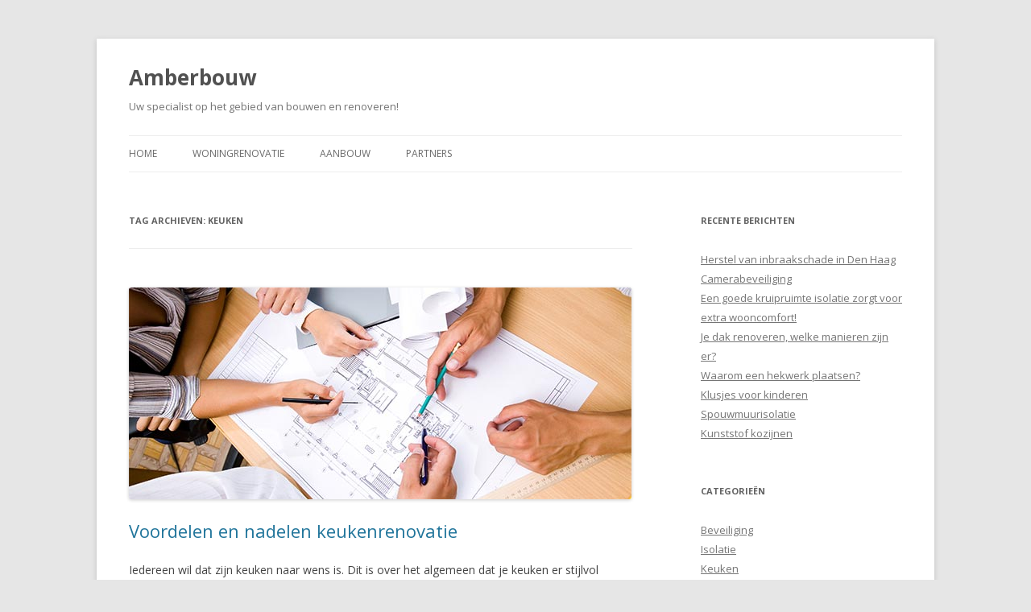

--- FILE ---
content_type: text/html; charset=UTF-8
request_url: http://amberbouw.nl/tag/keuken-2/
body_size: 10161
content:
<!DOCTYPE html>
<!--[if IE 7]>
<html class="ie ie7" lang="nl-NL">
<![endif]-->
<!--[if IE 8]>
<html class="ie ie8" lang="nl-NL">
<![endif]-->
<!--[if !(IE 7) & !(IE 8)]><!-->
<html lang="nl-NL">
<!--<![endif]-->
<head>
<meta charset="UTF-8" />
<meta name="viewport" content="width=device-width" />
<title>keuken Archieven - Amberbouw</title>
<link rel="profile" href="https://gmpg.org/xfn/11" />
<link rel="pingback" href="http://amberbouw.nl/xmlrpc.php">
<!--[if lt IE 9]>
<script src="http://amberbouw.nl/wp-content/themes/twentytwelve/js/html5.js?ver=3.7.0" type="text/javascript"></script>
<![endif]-->
<meta name='robots' content='index, follow, max-image-preview:large, max-snippet:-1, max-video-preview:-1' />
	<style>img:is([sizes="auto" i], [sizes^="auto," i]) { contain-intrinsic-size: 3000px 1500px }</style>
	
	<!-- This site is optimized with the Yoast SEO plugin v25.0 - https://yoast.com/wordpress/plugins/seo/ -->
	<link rel="canonical" href="http://amberbouw.nl/tag/keuken-2/" />
	<meta property="og:locale" content="nl_NL" />
	<meta property="og:type" content="article" />
	<meta property="og:title" content="keuken Archieven - Amberbouw" />
	<meta property="og:url" content="http://amberbouw.nl/tag/keuken-2/" />
	<meta property="og:site_name" content="Amberbouw" />
	<script type="application/ld+json" class="yoast-schema-graph">{"@context":"https://schema.org","@graph":[{"@type":"CollectionPage","@id":"http://amberbouw.nl/tag/keuken-2/","url":"http://amberbouw.nl/tag/keuken-2/","name":"keuken Archieven - Amberbouw","isPartOf":{"@id":"http://amberbouw.nl/#website"},"primaryImageOfPage":{"@id":"http://amberbouw.nl/tag/keuken-2/#primaryimage"},"image":{"@id":"http://amberbouw.nl/tag/keuken-2/#primaryimage"},"thumbnailUrl":"http://amberbouw.nl/wp-content/uploads/2014/08/keuken-renoveren.jpg","breadcrumb":{"@id":"http://amberbouw.nl/tag/keuken-2/#breadcrumb"},"inLanguage":"nl-NL"},{"@type":"ImageObject","inLanguage":"nl-NL","@id":"http://amberbouw.nl/tag/keuken-2/#primaryimage","url":"http://amberbouw.nl/wp-content/uploads/2014/08/keuken-renoveren.jpg","contentUrl":"http://amberbouw.nl/wp-content/uploads/2014/08/keuken-renoveren.jpg","width":624,"height":263,"caption":"Keuken renoveren"},{"@type":"BreadcrumbList","@id":"http://amberbouw.nl/tag/keuken-2/#breadcrumb","itemListElement":[{"@type":"ListItem","position":1,"name":"Home","item":"http://amberbouw.nl/"},{"@type":"ListItem","position":2,"name":"keuken"}]},{"@type":"WebSite","@id":"http://amberbouw.nl/#website","url":"http://amberbouw.nl/","name":"Amberbouw","description":"Uw specialist op het gebied van bouwen en renoveren!","potentialAction":[{"@type":"SearchAction","target":{"@type":"EntryPoint","urlTemplate":"http://amberbouw.nl/?s={search_term_string}"},"query-input":{"@type":"PropertyValueSpecification","valueRequired":true,"valueName":"search_term_string"}}],"inLanguage":"nl-NL"}]}</script>
	<!-- / Yoast SEO plugin. -->


<link rel='dns-prefetch' href='//fonts.googleapis.com' />
<link href='https://fonts.gstatic.com' crossorigin rel='preconnect' />
<link rel="alternate" type="application/rss+xml" title="Amberbouw &raquo; feed" href="http://amberbouw.nl/feed/" />
<link rel="alternate" type="application/rss+xml" title="Amberbouw &raquo; reacties feed" href="http://amberbouw.nl/comments/feed/" />
<link rel="alternate" type="application/rss+xml" title="Amberbouw &raquo; keuken tag feed" href="http://amberbouw.nl/tag/keuken-2/feed/" />
<script type="text/javascript">
/* <![CDATA[ */
window._wpemojiSettings = {"baseUrl":"https:\/\/s.w.org\/images\/core\/emoji\/16.0.1\/72x72\/","ext":".png","svgUrl":"https:\/\/s.w.org\/images\/core\/emoji\/16.0.1\/svg\/","svgExt":".svg","source":{"concatemoji":"http:\/\/amberbouw.nl\/wp-includes\/js\/wp-emoji-release.min.js?ver=8c9713f584eb7fbf19d7a278d57a751e"}};
/*! This file is auto-generated */
!function(s,n){var o,i,e;function c(e){try{var t={supportTests:e,timestamp:(new Date).valueOf()};sessionStorage.setItem(o,JSON.stringify(t))}catch(e){}}function p(e,t,n){e.clearRect(0,0,e.canvas.width,e.canvas.height),e.fillText(t,0,0);var t=new Uint32Array(e.getImageData(0,0,e.canvas.width,e.canvas.height).data),a=(e.clearRect(0,0,e.canvas.width,e.canvas.height),e.fillText(n,0,0),new Uint32Array(e.getImageData(0,0,e.canvas.width,e.canvas.height).data));return t.every(function(e,t){return e===a[t]})}function u(e,t){e.clearRect(0,0,e.canvas.width,e.canvas.height),e.fillText(t,0,0);for(var n=e.getImageData(16,16,1,1),a=0;a<n.data.length;a++)if(0!==n.data[a])return!1;return!0}function f(e,t,n,a){switch(t){case"flag":return n(e,"\ud83c\udff3\ufe0f\u200d\u26a7\ufe0f","\ud83c\udff3\ufe0f\u200b\u26a7\ufe0f")?!1:!n(e,"\ud83c\udde8\ud83c\uddf6","\ud83c\udde8\u200b\ud83c\uddf6")&&!n(e,"\ud83c\udff4\udb40\udc67\udb40\udc62\udb40\udc65\udb40\udc6e\udb40\udc67\udb40\udc7f","\ud83c\udff4\u200b\udb40\udc67\u200b\udb40\udc62\u200b\udb40\udc65\u200b\udb40\udc6e\u200b\udb40\udc67\u200b\udb40\udc7f");case"emoji":return!a(e,"\ud83e\udedf")}return!1}function g(e,t,n,a){var r="undefined"!=typeof WorkerGlobalScope&&self instanceof WorkerGlobalScope?new OffscreenCanvas(300,150):s.createElement("canvas"),o=r.getContext("2d",{willReadFrequently:!0}),i=(o.textBaseline="top",o.font="600 32px Arial",{});return e.forEach(function(e){i[e]=t(o,e,n,a)}),i}function t(e){var t=s.createElement("script");t.src=e,t.defer=!0,s.head.appendChild(t)}"undefined"!=typeof Promise&&(o="wpEmojiSettingsSupports",i=["flag","emoji"],n.supports={everything:!0,everythingExceptFlag:!0},e=new Promise(function(e){s.addEventListener("DOMContentLoaded",e,{once:!0})}),new Promise(function(t){var n=function(){try{var e=JSON.parse(sessionStorage.getItem(o));if("object"==typeof e&&"number"==typeof e.timestamp&&(new Date).valueOf()<e.timestamp+604800&&"object"==typeof e.supportTests)return e.supportTests}catch(e){}return null}();if(!n){if("undefined"!=typeof Worker&&"undefined"!=typeof OffscreenCanvas&&"undefined"!=typeof URL&&URL.createObjectURL&&"undefined"!=typeof Blob)try{var e="postMessage("+g.toString()+"("+[JSON.stringify(i),f.toString(),p.toString(),u.toString()].join(",")+"));",a=new Blob([e],{type:"text/javascript"}),r=new Worker(URL.createObjectURL(a),{name:"wpTestEmojiSupports"});return void(r.onmessage=function(e){c(n=e.data),r.terminate(),t(n)})}catch(e){}c(n=g(i,f,p,u))}t(n)}).then(function(e){for(var t in e)n.supports[t]=e[t],n.supports.everything=n.supports.everything&&n.supports[t],"flag"!==t&&(n.supports.everythingExceptFlag=n.supports.everythingExceptFlag&&n.supports[t]);n.supports.everythingExceptFlag=n.supports.everythingExceptFlag&&!n.supports.flag,n.DOMReady=!1,n.readyCallback=function(){n.DOMReady=!0}}).then(function(){return e}).then(function(){var e;n.supports.everything||(n.readyCallback(),(e=n.source||{}).concatemoji?t(e.concatemoji):e.wpemoji&&e.twemoji&&(t(e.twemoji),t(e.wpemoji)))}))}((window,document),window._wpemojiSettings);
/* ]]> */
</script>
<link rel='stylesheet' id='gwp-plugins-css' href='http://amberbouw.nl/wp-content/plugins/spellbook/styles/plugins.css?ver=8c9713f584eb7fbf19d7a278d57a751e' type='text/css' media='all' />
<style id='wp-emoji-styles-inline-css' type='text/css'>

	img.wp-smiley, img.emoji {
		display: inline !important;
		border: none !important;
		box-shadow: none !important;
		height: 1em !important;
		width: 1em !important;
		margin: 0 0.07em !important;
		vertical-align: -0.1em !important;
		background: none !important;
		padding: 0 !important;
	}
</style>
<link rel='stylesheet' id='wp-block-library-css' href='http://amberbouw.nl/wp-includes/css/dist/block-library/style.min.css?ver=8c9713f584eb7fbf19d7a278d57a751e' type='text/css' media='all' />
<style id='wp-block-library-theme-inline-css' type='text/css'>
.wp-block-audio :where(figcaption){color:#555;font-size:13px;text-align:center}.is-dark-theme .wp-block-audio :where(figcaption){color:#ffffffa6}.wp-block-audio{margin:0 0 1em}.wp-block-code{border:1px solid #ccc;border-radius:4px;font-family:Menlo,Consolas,monaco,monospace;padding:.8em 1em}.wp-block-embed :where(figcaption){color:#555;font-size:13px;text-align:center}.is-dark-theme .wp-block-embed :where(figcaption){color:#ffffffa6}.wp-block-embed{margin:0 0 1em}.blocks-gallery-caption{color:#555;font-size:13px;text-align:center}.is-dark-theme .blocks-gallery-caption{color:#ffffffa6}:root :where(.wp-block-image figcaption){color:#555;font-size:13px;text-align:center}.is-dark-theme :root :where(.wp-block-image figcaption){color:#ffffffa6}.wp-block-image{margin:0 0 1em}.wp-block-pullquote{border-bottom:4px solid;border-top:4px solid;color:currentColor;margin-bottom:1.75em}.wp-block-pullquote cite,.wp-block-pullquote footer,.wp-block-pullquote__citation{color:currentColor;font-size:.8125em;font-style:normal;text-transform:uppercase}.wp-block-quote{border-left:.25em solid;margin:0 0 1.75em;padding-left:1em}.wp-block-quote cite,.wp-block-quote footer{color:currentColor;font-size:.8125em;font-style:normal;position:relative}.wp-block-quote:where(.has-text-align-right){border-left:none;border-right:.25em solid;padding-left:0;padding-right:1em}.wp-block-quote:where(.has-text-align-center){border:none;padding-left:0}.wp-block-quote.is-large,.wp-block-quote.is-style-large,.wp-block-quote:where(.is-style-plain){border:none}.wp-block-search .wp-block-search__label{font-weight:700}.wp-block-search__button{border:1px solid #ccc;padding:.375em .625em}:where(.wp-block-group.has-background){padding:1.25em 2.375em}.wp-block-separator.has-css-opacity{opacity:.4}.wp-block-separator{border:none;border-bottom:2px solid;margin-left:auto;margin-right:auto}.wp-block-separator.has-alpha-channel-opacity{opacity:1}.wp-block-separator:not(.is-style-wide):not(.is-style-dots){width:100px}.wp-block-separator.has-background:not(.is-style-dots){border-bottom:none;height:1px}.wp-block-separator.has-background:not(.is-style-wide):not(.is-style-dots){height:2px}.wp-block-table{margin:0 0 1em}.wp-block-table td,.wp-block-table th{word-break:normal}.wp-block-table :where(figcaption){color:#555;font-size:13px;text-align:center}.is-dark-theme .wp-block-table :where(figcaption){color:#ffffffa6}.wp-block-video :where(figcaption){color:#555;font-size:13px;text-align:center}.is-dark-theme .wp-block-video :where(figcaption){color:#ffffffa6}.wp-block-video{margin:0 0 1em}:root :where(.wp-block-template-part.has-background){margin-bottom:0;margin-top:0;padding:1.25em 2.375em}
</style>
<style id='classic-theme-styles-inline-css' type='text/css'>
/*! This file is auto-generated */
.wp-block-button__link{color:#fff;background-color:#32373c;border-radius:9999px;box-shadow:none;text-decoration:none;padding:calc(.667em + 2px) calc(1.333em + 2px);font-size:1.125em}.wp-block-file__button{background:#32373c;color:#fff;text-decoration:none}
</style>
<style id='global-styles-inline-css' type='text/css'>
:root{--wp--preset--aspect-ratio--square: 1;--wp--preset--aspect-ratio--4-3: 4/3;--wp--preset--aspect-ratio--3-4: 3/4;--wp--preset--aspect-ratio--3-2: 3/2;--wp--preset--aspect-ratio--2-3: 2/3;--wp--preset--aspect-ratio--16-9: 16/9;--wp--preset--aspect-ratio--9-16: 9/16;--wp--preset--color--black: #000000;--wp--preset--color--cyan-bluish-gray: #abb8c3;--wp--preset--color--white: #fff;--wp--preset--color--pale-pink: #f78da7;--wp--preset--color--vivid-red: #cf2e2e;--wp--preset--color--luminous-vivid-orange: #ff6900;--wp--preset--color--luminous-vivid-amber: #fcb900;--wp--preset--color--light-green-cyan: #7bdcb5;--wp--preset--color--vivid-green-cyan: #00d084;--wp--preset--color--pale-cyan-blue: #8ed1fc;--wp--preset--color--vivid-cyan-blue: #0693e3;--wp--preset--color--vivid-purple: #9b51e0;--wp--preset--color--blue: #21759b;--wp--preset--color--dark-gray: #444;--wp--preset--color--medium-gray: #9f9f9f;--wp--preset--color--light-gray: #e6e6e6;--wp--preset--gradient--vivid-cyan-blue-to-vivid-purple: linear-gradient(135deg,rgba(6,147,227,1) 0%,rgb(155,81,224) 100%);--wp--preset--gradient--light-green-cyan-to-vivid-green-cyan: linear-gradient(135deg,rgb(122,220,180) 0%,rgb(0,208,130) 100%);--wp--preset--gradient--luminous-vivid-amber-to-luminous-vivid-orange: linear-gradient(135deg,rgba(252,185,0,1) 0%,rgba(255,105,0,1) 100%);--wp--preset--gradient--luminous-vivid-orange-to-vivid-red: linear-gradient(135deg,rgba(255,105,0,1) 0%,rgb(207,46,46) 100%);--wp--preset--gradient--very-light-gray-to-cyan-bluish-gray: linear-gradient(135deg,rgb(238,238,238) 0%,rgb(169,184,195) 100%);--wp--preset--gradient--cool-to-warm-spectrum: linear-gradient(135deg,rgb(74,234,220) 0%,rgb(151,120,209) 20%,rgb(207,42,186) 40%,rgb(238,44,130) 60%,rgb(251,105,98) 80%,rgb(254,248,76) 100%);--wp--preset--gradient--blush-light-purple: linear-gradient(135deg,rgb(255,206,236) 0%,rgb(152,150,240) 100%);--wp--preset--gradient--blush-bordeaux: linear-gradient(135deg,rgb(254,205,165) 0%,rgb(254,45,45) 50%,rgb(107,0,62) 100%);--wp--preset--gradient--luminous-dusk: linear-gradient(135deg,rgb(255,203,112) 0%,rgb(199,81,192) 50%,rgb(65,88,208) 100%);--wp--preset--gradient--pale-ocean: linear-gradient(135deg,rgb(255,245,203) 0%,rgb(182,227,212) 50%,rgb(51,167,181) 100%);--wp--preset--gradient--electric-grass: linear-gradient(135deg,rgb(202,248,128) 0%,rgb(113,206,126) 100%);--wp--preset--gradient--midnight: linear-gradient(135deg,rgb(2,3,129) 0%,rgb(40,116,252) 100%);--wp--preset--font-size--small: 13px;--wp--preset--font-size--medium: 20px;--wp--preset--font-size--large: 36px;--wp--preset--font-size--x-large: 42px;--wp--preset--spacing--20: 0.44rem;--wp--preset--spacing--30: 0.67rem;--wp--preset--spacing--40: 1rem;--wp--preset--spacing--50: 1.5rem;--wp--preset--spacing--60: 2.25rem;--wp--preset--spacing--70: 3.38rem;--wp--preset--spacing--80: 5.06rem;--wp--preset--shadow--natural: 6px 6px 9px rgba(0, 0, 0, 0.2);--wp--preset--shadow--deep: 12px 12px 50px rgba(0, 0, 0, 0.4);--wp--preset--shadow--sharp: 6px 6px 0px rgba(0, 0, 0, 0.2);--wp--preset--shadow--outlined: 6px 6px 0px -3px rgba(255, 255, 255, 1), 6px 6px rgba(0, 0, 0, 1);--wp--preset--shadow--crisp: 6px 6px 0px rgba(0, 0, 0, 1);}:where(.is-layout-flex){gap: 0.5em;}:where(.is-layout-grid){gap: 0.5em;}body .is-layout-flex{display: flex;}.is-layout-flex{flex-wrap: wrap;align-items: center;}.is-layout-flex > :is(*, div){margin: 0;}body .is-layout-grid{display: grid;}.is-layout-grid > :is(*, div){margin: 0;}:where(.wp-block-columns.is-layout-flex){gap: 2em;}:where(.wp-block-columns.is-layout-grid){gap: 2em;}:where(.wp-block-post-template.is-layout-flex){gap: 1.25em;}:where(.wp-block-post-template.is-layout-grid){gap: 1.25em;}.has-black-color{color: var(--wp--preset--color--black) !important;}.has-cyan-bluish-gray-color{color: var(--wp--preset--color--cyan-bluish-gray) !important;}.has-white-color{color: var(--wp--preset--color--white) !important;}.has-pale-pink-color{color: var(--wp--preset--color--pale-pink) !important;}.has-vivid-red-color{color: var(--wp--preset--color--vivid-red) !important;}.has-luminous-vivid-orange-color{color: var(--wp--preset--color--luminous-vivid-orange) !important;}.has-luminous-vivid-amber-color{color: var(--wp--preset--color--luminous-vivid-amber) !important;}.has-light-green-cyan-color{color: var(--wp--preset--color--light-green-cyan) !important;}.has-vivid-green-cyan-color{color: var(--wp--preset--color--vivid-green-cyan) !important;}.has-pale-cyan-blue-color{color: var(--wp--preset--color--pale-cyan-blue) !important;}.has-vivid-cyan-blue-color{color: var(--wp--preset--color--vivid-cyan-blue) !important;}.has-vivid-purple-color{color: var(--wp--preset--color--vivid-purple) !important;}.has-black-background-color{background-color: var(--wp--preset--color--black) !important;}.has-cyan-bluish-gray-background-color{background-color: var(--wp--preset--color--cyan-bluish-gray) !important;}.has-white-background-color{background-color: var(--wp--preset--color--white) !important;}.has-pale-pink-background-color{background-color: var(--wp--preset--color--pale-pink) !important;}.has-vivid-red-background-color{background-color: var(--wp--preset--color--vivid-red) !important;}.has-luminous-vivid-orange-background-color{background-color: var(--wp--preset--color--luminous-vivid-orange) !important;}.has-luminous-vivid-amber-background-color{background-color: var(--wp--preset--color--luminous-vivid-amber) !important;}.has-light-green-cyan-background-color{background-color: var(--wp--preset--color--light-green-cyan) !important;}.has-vivid-green-cyan-background-color{background-color: var(--wp--preset--color--vivid-green-cyan) !important;}.has-pale-cyan-blue-background-color{background-color: var(--wp--preset--color--pale-cyan-blue) !important;}.has-vivid-cyan-blue-background-color{background-color: var(--wp--preset--color--vivid-cyan-blue) !important;}.has-vivid-purple-background-color{background-color: var(--wp--preset--color--vivid-purple) !important;}.has-black-border-color{border-color: var(--wp--preset--color--black) !important;}.has-cyan-bluish-gray-border-color{border-color: var(--wp--preset--color--cyan-bluish-gray) !important;}.has-white-border-color{border-color: var(--wp--preset--color--white) !important;}.has-pale-pink-border-color{border-color: var(--wp--preset--color--pale-pink) !important;}.has-vivid-red-border-color{border-color: var(--wp--preset--color--vivid-red) !important;}.has-luminous-vivid-orange-border-color{border-color: var(--wp--preset--color--luminous-vivid-orange) !important;}.has-luminous-vivid-amber-border-color{border-color: var(--wp--preset--color--luminous-vivid-amber) !important;}.has-light-green-cyan-border-color{border-color: var(--wp--preset--color--light-green-cyan) !important;}.has-vivid-green-cyan-border-color{border-color: var(--wp--preset--color--vivid-green-cyan) !important;}.has-pale-cyan-blue-border-color{border-color: var(--wp--preset--color--pale-cyan-blue) !important;}.has-vivid-cyan-blue-border-color{border-color: var(--wp--preset--color--vivid-cyan-blue) !important;}.has-vivid-purple-border-color{border-color: var(--wp--preset--color--vivid-purple) !important;}.has-vivid-cyan-blue-to-vivid-purple-gradient-background{background: var(--wp--preset--gradient--vivid-cyan-blue-to-vivid-purple) !important;}.has-light-green-cyan-to-vivid-green-cyan-gradient-background{background: var(--wp--preset--gradient--light-green-cyan-to-vivid-green-cyan) !important;}.has-luminous-vivid-amber-to-luminous-vivid-orange-gradient-background{background: var(--wp--preset--gradient--luminous-vivid-amber-to-luminous-vivid-orange) !important;}.has-luminous-vivid-orange-to-vivid-red-gradient-background{background: var(--wp--preset--gradient--luminous-vivid-orange-to-vivid-red) !important;}.has-very-light-gray-to-cyan-bluish-gray-gradient-background{background: var(--wp--preset--gradient--very-light-gray-to-cyan-bluish-gray) !important;}.has-cool-to-warm-spectrum-gradient-background{background: var(--wp--preset--gradient--cool-to-warm-spectrum) !important;}.has-blush-light-purple-gradient-background{background: var(--wp--preset--gradient--blush-light-purple) !important;}.has-blush-bordeaux-gradient-background{background: var(--wp--preset--gradient--blush-bordeaux) !important;}.has-luminous-dusk-gradient-background{background: var(--wp--preset--gradient--luminous-dusk) !important;}.has-pale-ocean-gradient-background{background: var(--wp--preset--gradient--pale-ocean) !important;}.has-electric-grass-gradient-background{background: var(--wp--preset--gradient--electric-grass) !important;}.has-midnight-gradient-background{background: var(--wp--preset--gradient--midnight) !important;}.has-small-font-size{font-size: var(--wp--preset--font-size--small) !important;}.has-medium-font-size{font-size: var(--wp--preset--font-size--medium) !important;}.has-large-font-size{font-size: var(--wp--preset--font-size--large) !important;}.has-x-large-font-size{font-size: var(--wp--preset--font-size--x-large) !important;}
:where(.wp-block-post-template.is-layout-flex){gap: 1.25em;}:where(.wp-block-post-template.is-layout-grid){gap: 1.25em;}
:where(.wp-block-columns.is-layout-flex){gap: 2em;}:where(.wp-block-columns.is-layout-grid){gap: 2em;}
:root :where(.wp-block-pullquote){font-size: 1.5em;line-height: 1.6;}
</style>
<link rel='stylesheet' id='twentytwelve-fonts-css' href='https://fonts.googleapis.com/css?family=Open+Sans%3A400italic%2C700italic%2C400%2C700&#038;subset=latin%2Clatin-ext&#038;display=fallback' type='text/css' media='all' />
<link rel='stylesheet' id='twentytwelve-style-css' href='http://amberbouw.nl/wp-content/themes/twentytwelve/style.css?ver=20221101' type='text/css' media='all' />
<link rel='stylesheet' id='twentytwelve-block-style-css' href='http://amberbouw.nl/wp-content/themes/twentytwelve/css/blocks.css?ver=20190406' type='text/css' media='all' />
<!--[if lt IE 9]>
<link rel='stylesheet' id='twentytwelve-ie-css' href='http://amberbouw.nl/wp-content/themes/twentytwelve/css/ie.css?ver=20150214' type='text/css' media='all' />
<![endif]-->
<script type="text/javascript" src="http://amberbouw.nl/wp-includes/js/jquery/jquery.min.js?ver=3.7.1" id="jquery-core-js"></script>
<script type="text/javascript" src="http://amberbouw.nl/wp-includes/js/jquery/jquery-migrate.min.js?ver=3.4.1" id="jquery-migrate-js"></script>
<link rel="https://api.w.org/" href="http://amberbouw.nl/wp-json/" /><link rel="alternate" title="JSON" type="application/json" href="http://amberbouw.nl/wp-json/wp/v2/tags/11" /><link rel="EditURI" type="application/rsd+xml" title="RSD" href="http://amberbouw.nl/xmlrpc.php?rsd" />

</head>

<body class="archive tag tag-keuken-2 tag-11 wp-embed-responsive wp-theme-twentytwelve custom-font-enabled">
<div id="page" class="hfeed site">
	<header id="masthead" class="site-header">
		<hgroup>
			<h1 class="site-title"><a href="http://amberbouw.nl/" title="Amberbouw" rel="home">Amberbouw</a></h1>
			<h2 class="site-description">Uw specialist op het gebied van bouwen en renoveren!</h2>
		</hgroup>

		<nav id="site-navigation" class="main-navigation">
			<button class="menu-toggle">Menu</button>
			<a class="assistive-text" href="#content" title="Spring naar inhoud">Spring naar inhoud</a>
			<div class="menu-primair-menu-container"><ul id="menu-primair-menu" class="nav-menu"><li id="menu-item-4" class="menu-item menu-item-type-custom menu-item-object-custom menu-item-home menu-item-4"><a href="http://amberbouw.nl/">Home</a></li>
<li id="menu-item-71" class="menu-item menu-item-type-post_type menu-item-object-page menu-item-71"><a href="http://amberbouw.nl/woningrenovatie/">Woningrenovatie</a></li>
<li id="menu-item-80" class="menu-item menu-item-type-post_type menu-item-object-page menu-item-80"><a href="http://amberbouw.nl/woning-aanbouw/">Aanbouw</a></li>
<li id="menu-item-10" class="menu-item menu-item-type-post_type menu-item-object-page menu-item-10"><a href="http://amberbouw.nl/partners/">Partners</a></li>
</ul></div>		</nav><!-- #site-navigation -->

			</header><!-- #masthead -->

	<div id="main" class="wrapper">

	<section id="primary" class="site-content">
		<div id="content" role="main">

					<header class="archive-header">
				<h1 class="archive-title">
				Tag archieven: <span>keuken</span>				</h1>

						</header><!-- .archive-header -->

			
	<article id="post-118" class="post-118 post type-post status-publish format-standard has-post-thumbnail hentry category-keuken tag-keuken-2 tag-keukenrenovatie tag-nadelen tag-voordelen">
				<header class="entry-header">
			<img width="624" height="263" src="http://amberbouw.nl/wp-content/uploads/2014/08/keuken-renoveren.jpg" class="attachment-post-thumbnail size-post-thumbnail wp-post-image" alt="Keuken renoveren" decoding="async" fetchpriority="high" srcset="http://amberbouw.nl/wp-content/uploads/2014/08/keuken-renoveren.jpg 624w, http://amberbouw.nl/wp-content/uploads/2014/08/keuken-renoveren-300x126.jpg 300w" sizes="(max-width: 624px) 100vw, 624px" />
						<h1 class="entry-title">
				<a href="http://amberbouw.nl/voordelen-en-nadelen-keukenrenovatie/" rel="bookmark">Voordelen en nadelen keukenrenovatie</a>
			</h1>
								</header><!-- .entry-header -->

				<div class="entry-content">
			<p>Iedereen wil dat zijn keuken naar wens is. Dit is over het algemeen dat je keuken er stijlvol uitziet. Bovendien moet de keuken dan erg praktisch zijn. Alleen iedereen heeft een zijn eigen smaak wat betreft stijl. En je kan natuurlijk van gedachte veranderen over je keuken. Het is dan voor velen vaak een logische optie om hun keuken te laten renoveren. Bij een keukenrenovatie zitten natuurlijk een hoop voordelen. Maar er zitten ook een paar nadelen aan. Laat je daarom inspireren door een <a href="http://www.keukenpakhuys.nl/keukenrenovatie_friesland">keukenrenovatie te Friesland</a>. Hier is een afweging van de voor- en nadelen van een keukenrenovatie.</p>
<h2>Voordelen</h2>
<p>Het grootste voordeel van een keukenrenovatie is dat een renovatie veel kosten bespaart. Een nieuwe keuken plaatsten is veel duurder. Ondanks dat een keukenrenovatie niet te duur is geef je je keuken een compleet nieuwe uitstraling. Het is dan ook de perfecte optie voor iemand die niet het geld heeft om een nieuwe keuken te laten bouwen. Bovendien stijgt de waarde van je huis enorm. Een oorzaak van deze grote waardestijging is ook weer omdat een keukenrenovatie veel minder kost dan het plaatsen van een nieuwe keuken. Toch is het van een aantal andere factoren afhankelijk waaronder de omvang van de renovatie en de indeling van de keuken. Daarom hebben bedrijven als <a href="http://www.keukenpakhuys.nl/">Keukenpakhuys</a> experts in huis die ervoor zorgen dat renovatie van je keuken nog steeds op maat is.</p>
<h2>Nadelen</h2>
<p>Er zitten echte ook een klein aantal nadelen aan een keukenrenovatie. Zo is de indeling van de keuken erg lastig te wijzigen. Een keuken kan wel op maat gerenoveerd worden, maar hier zitten dus beperkingen aan wat betreft de indeling van de keuken. Voor een groter geld bedrag kan de indeling natuurlijk wel gewijzigd worden, door de vele toepassingen die de renovatiebedrijven moeten gebruiken. Soms lopen de kosten dan zo omhoog dat een nieuwe keuken goedkoper is. Bovendien kan het zijn dat de fabrikant bepaalde formaten van keukendeuren niet meer kan leveren, doordat deze veroudert zijn. Dan moeten de monteurs keukendeuren op maat gaan maken. Ook dit is een erg dure optie. Ook in dit geval kan een nieuwe keuken goedkoper worden dan een gerenoveerde keuken.</p>
					</div><!-- .entry-content -->
		
		<footer class="entry-meta">
			Dit bericht werd geplaatst in <a href="http://amberbouw.nl/category/keuken/" rel="category tag">Keuken</a> en getagged met <a href="http://amberbouw.nl/tag/keuken-2/" rel="tag">keuken</a>, <a href="http://amberbouw.nl/tag/keukenrenovatie/" rel="tag">keukenrenovatie</a>, <a href="http://amberbouw.nl/tag/nadelen/" rel="tag">nadelen</a>, <a href="http://amberbouw.nl/tag/voordelen/" rel="tag">voordelen</a> op <a href="http://amberbouw.nl/voordelen-en-nadelen-keukenrenovatie/" title="3:34 pm" rel="bookmark"><time class="entry-date" datetime="2015-09-21T15:34:51+00:00">september 21, 2015</time></a><span class="by-author"> door <span class="author vcard"><a class="url fn n" href="http://amberbouw.nl/author/admin/" title="Alle berichten tonen van admin" rel="author">admin</a></span></span>.								</footer><!-- .entry-meta -->
	</article><!-- #post -->

	<article id="post-14" class="post-14 post type-post status-publish format-standard has-post-thumbnail hentry category-keuken category-renoveren tag-keuken-2 tag-renovatie tag-renoveren-2">
				<header class="entry-header">
			<img width="624" height="263" src="http://amberbouw.nl/wp-content/uploads/2014/08/keuken-renoveren.jpg" class="attachment-post-thumbnail size-post-thumbnail wp-post-image" alt="Keuken renoveren" decoding="async" srcset="http://amberbouw.nl/wp-content/uploads/2014/08/keuken-renoveren.jpg 624w, http://amberbouw.nl/wp-content/uploads/2014/08/keuken-renoveren-300x126.jpg 300w" sizes="(max-width: 624px) 100vw, 624px" />
						<h1 class="entry-title">
				<a href="http://amberbouw.nl/uw-keuken-renoveren/" rel="bookmark">Uw keuken renoveren, wat zijn de opties?</a>
			</h1>
								</header><!-- .entry-header -->

				<div class="entry-content">
			<p>De keuken is één van de meest bezochte plekken in een huis. Het is daarom ook niet gek dat de keuken in de loop der tijd wat minder wordt. Om gelijk uw hele keuken te vervangen als hij niet meer als nieuw is gaat veel geld kosten. Kiest u liever voor een renovatie. Met een renovatie pakt u de factoren aan die het meest beschadigt zijn zoals keuken apparatuur, frontjes of het keuken blad. Zelf bepaald u wat er vervangen moet worden. Voor deze klus staat menig klusbedrijf voor u klaar.</p>
<h2>Apparatuur vervangen</h2>
<p>Na een tijd werken elektrische apparaten niet meer naar behoren. De lamp van uw oven doet het niet goed meer of uw koelkast koelt niet goed meer. Om gelijk de hele keuken te renoveren omdat deze apparaten niet goed meer zijn is overbodig. Een klusbedrijf staat voor u klaar om uw oude apparaten veilig los te koppelen en mee te nemen. De nieuwe apparaten installeren en controleren zij of ze het doen.</p>
<h2>Nieuwe frontjes</h2>
<p>De frontjes van de keuken bedekken de hele voorkant van uw keuken. Botst u ergens tegenaan dan zal dat hoogst waarschijnlijk een frontje zijn. Deze frontjes zijn na een tijd erg beschadigd en aan vervanging toe. Door de frontjes te vervangen ziet de keuken er alweer een stuk frisser uit.</p>
<h2>Keuken renoveren</h2>
<p>Als het apparatuur en de frontjes niet genoeg zijn, dan is het mogelijk om de hele keuken een renovatiebeurt te geven. Uw keuken ziet er dan vervolgens weer als niet uit. Tevens kunt u de stijl van uw keuken een beetje veranderen zodat u deze weer kan laten aansluiten op de rest van het interieur. De prijzen voor het renoveren van uw hele keuken liggen echter wel een stuk hoger dan bij de kleine renovaties. U heeft dan wel weer een keuken zo goed als nieuw.</p>
<p>Bron: <a href="https://www.klusbedrijf-nu.nl">Klusbedrijf Nu</a></p>
					</div><!-- .entry-content -->
		
		<footer class="entry-meta">
			Dit bericht werd geplaatst in <a href="http://amberbouw.nl/category/keuken/" rel="category tag">Keuken</a>, <a href="http://amberbouw.nl/category/renoveren/" rel="category tag">Renoveren</a> en getagged met <a href="http://amberbouw.nl/tag/keuken-2/" rel="tag">keuken</a>, <a href="http://amberbouw.nl/tag/renovatie/" rel="tag">renovatie</a>, <a href="http://amberbouw.nl/tag/renoveren-2/" rel="tag">renoveren</a> op <a href="http://amberbouw.nl/uw-keuken-renoveren/" title="7:31 am" rel="bookmark"><time class="entry-date" datetime="2014-08-22T07:31:13+00:00">augustus 22, 2014</time></a><span class="by-author"> door <span class="author vcard"><a class="url fn n" href="http://amberbouw.nl/author/admin/" title="Alle berichten tonen van admin" rel="author">admin</a></span></span>.								</footer><!-- .entry-meta -->
	</article><!-- #post -->

		
		</div><!-- #content -->
	</section><!-- #primary -->


			<div id="secondary" class="widget-area" role="complementary">
			
		<aside id="recent-posts-2" class="widget widget_recent_entries">
		<h3 class="widget-title">Recente berichten</h3>
		<ul>
											<li>
					<a href="http://amberbouw.nl/herstel-inbraakschade-haag/">Herstel van inbraakschade in Den Haag</a>
									</li>
											<li>
					<a href="http://amberbouw.nl/camerabeveiliging/">Camerabeveiliging</a>
									</li>
											<li>
					<a href="http://amberbouw.nl/goede-kruipruimte-isolatie-zorgt-extra-wooncomfort/">Een goede kruipruimte isolatie zorgt voor extra wooncomfort!</a>
									</li>
											<li>
					<a href="http://amberbouw.nl/dak-renoveren-welke-manieren-er/">Je dak renoveren, welke manieren zijn er?</a>
									</li>
											<li>
					<a href="http://amberbouw.nl/waarom-hekwerk-plaatsen/">Waarom een hekwerk plaatsen?</a>
									</li>
											<li>
					<a href="http://amberbouw.nl/klusjes-voor-kinderen/">Klusjes voor kinderen</a>
									</li>
											<li>
					<a href="http://amberbouw.nl/spouwmuurisolatie/">Spouwmuurisolatie</a>
									</li>
											<li>
					<a href="http://amberbouw.nl/kunstof-kozijnen/">Kunststof kozijnen</a>
									</li>
					</ul>

		</aside><aside id="categories-2" class="widget widget_categories"><h3 class="widget-title">Categorieën</h3>
			<ul>
					<li class="cat-item cat-item-17"><a href="http://amberbouw.nl/category/beveiliging/">Beveiliging</a>
</li>
	<li class="cat-item cat-item-34"><a href="http://amberbouw.nl/category/isolatie/">Isolatie</a>
</li>
	<li class="cat-item cat-item-9"><a href="http://amberbouw.nl/category/keuken/">Keuken</a>
</li>
	<li class="cat-item cat-item-38"><a href="http://amberbouw.nl/category/klussen/">Klussen</a>
</li>
	<li class="cat-item cat-item-24"><a href="http://amberbouw.nl/category/kozijnen/">Kozijnen</a>
</li>
	<li class="cat-item cat-item-10"><a href="http://amberbouw.nl/category/renoveren/">Renoveren</a>
</li>
	<li class="cat-item cat-item-4"><a href="http://amberbouw.nl/category/sifon/">Sifon</a>
</li>
	<li class="cat-item cat-item-16"><a href="http://amberbouw.nl/category/slotenmaker/">Slotenmaker</a>
</li>
	<li class="cat-item cat-item-1"><a href="http://amberbouw.nl/category/uncategorized/">Uncategorized</a>
</li>
	<li class="cat-item cat-item-14"><a href="http://amberbouw.nl/category/verbouwen/">Verbouwen</a>
</li>
	<li class="cat-item cat-item-5"><a href="http://amberbouw.nl/category/verstopping/">Verstopping</a>
</li>
	<li class="cat-item cat-item-21"><a href="http://amberbouw.nl/category/verwarming/">Verwarming</a>
</li>
			</ul>

			</aside><aside id="tag_cloud-2" class="widget widget_tag_cloud"><h3 class="widget-title">Tags</h3><div class="tagcloud"><ul class='wp-tag-cloud' role='list'>
	<li><a href="http://amberbouw.nl/tag/beveiliging-2/" class="tag-cloud-link tag-link-18 tag-link-position-1" style="font-size: 8pt;" aria-label="beveiliging (1 item)">beveiliging</a></li>
	<li><a href="http://amberbouw.nl/tag/cvk-ketel/" class="tag-cloud-link tag-link-22 tag-link-position-2" style="font-size: 8pt;" aria-label="cvk-ketel (1 item)">cvk-ketel</a></li>
	<li><a href="http://amberbouw.nl/tag/dak/" class="tag-cloud-link tag-link-44 tag-link-position-3" style="font-size: 8pt;" aria-label="dak (1 item)">dak</a></li>
	<li><a href="http://amberbouw.nl/tag/energie/" class="tag-cloud-link tag-link-37 tag-link-position-4" style="font-size: 8pt;" aria-label="energie (1 item)">energie</a></li>
	<li><a href="http://amberbouw.nl/tag/gevelbekleding/" class="tag-cloud-link tag-link-29 tag-link-position-5" style="font-size: 8pt;" aria-label="gevelbekleding (1 item)">gevelbekleding</a></li>
	<li><a href="http://amberbouw.nl/tag/gevelrenovatie/" class="tag-cloud-link tag-link-20 tag-link-position-6" style="font-size: 8pt;" aria-label="gevelrenovatie (1 item)">gevelrenovatie</a></li>
	<li><a href="http://amberbouw.nl/tag/hekwerk/" class="tag-cloud-link tag-link-42 tag-link-position-7" style="font-size: 8pt;" aria-label="Hekwerk (1 item)">Hekwerk</a></li>
	<li><a href="http://amberbouw.nl/tag/houten/" class="tag-cloud-link tag-link-30 tag-link-position-8" style="font-size: 8pt;" aria-label="houten (1 item)">houten</a></li>
	<li><a href="http://amberbouw.nl/tag/inbraakschade/" class="tag-cloud-link tag-link-46 tag-link-position-9" style="font-size: 8pt;" aria-label="Inbraakschade (1 item)">Inbraakschade</a></li>
	<li><a href="http://amberbouw.nl/tag/isoleren/" class="tag-cloud-link tag-link-25 tag-link-position-10" style="font-size: 22pt;" aria-label="isoleren (2 items)">isoleren</a></li>
	<li><a href="http://amberbouw.nl/tag/keuken-2/" class="tag-cloud-link tag-link-11 tag-link-position-11" style="font-size: 22pt;" aria-label="keuken (2 items)">keuken</a></li>
	<li><a href="http://amberbouw.nl/tag/keukenrenovatie/" class="tag-cloud-link tag-link-31 tag-link-position-12" style="font-size: 8pt;" aria-label="keukenrenovatie (1 item)">keukenrenovatie</a></li>
	<li><a href="http://amberbouw.nl/tag/kinderen/" class="tag-cloud-link tag-link-40 tag-link-position-13" style="font-size: 8pt;" aria-label="kinderen (1 item)">kinderen</a></li>
	<li><a href="http://amberbouw.nl/tag/klusjes/" class="tag-cloud-link tag-link-39 tag-link-position-14" style="font-size: 8pt;" aria-label="klusjes (1 item)">klusjes</a></li>
	<li><a href="http://amberbouw.nl/tag/kozijnen/" class="tag-cloud-link tag-link-27 tag-link-position-15" style="font-size: 22pt;" aria-label="kozijnen (2 items)">kozijnen</a></li>
	<li><a href="http://amberbouw.nl/tag/kruipruimteisolatie/" class="tag-cloud-link tag-link-45 tag-link-position-16" style="font-size: 8pt;" aria-label="kruipruimteisolatie (1 item)">kruipruimteisolatie</a></li>
	<li><a href="http://amberbouw.nl/tag/kunststof/" class="tag-cloud-link tag-link-28 tag-link-position-17" style="font-size: 8pt;" aria-label="kunststof (1 item)">kunststof</a></li>
	<li><a href="http://amberbouw.nl/tag/kunststof-kozijnen/" class="tag-cloud-link tag-link-26 tag-link-position-18" style="font-size: 8pt;" aria-label="kunststof kozijnen (1 item)">kunststof kozijnen</a></li>
	<li><a href="http://amberbouw.nl/tag/nadelen/" class="tag-cloud-link tag-link-33 tag-link-position-19" style="font-size: 8pt;" aria-label="nadelen (1 item)">nadelen</a></li>
	<li><a href="http://amberbouw.nl/tag/poorten/" class="tag-cloud-link tag-link-43 tag-link-position-20" style="font-size: 8pt;" aria-label="Poorten (1 item)">Poorten</a></li>
	<li><a href="http://amberbouw.nl/tag/renovatie/" class="tag-cloud-link tag-link-12 tag-link-position-21" style="font-size: 22pt;" aria-label="renovatie (2 items)">renovatie</a></li>
	<li><a href="http://amberbouw.nl/tag/renoveren-2/" class="tag-cloud-link tag-link-13 tag-link-position-22" style="font-size: 8pt;" aria-label="renoveren (1 item)">renoveren</a></li>
	<li><a href="http://amberbouw.nl/tag/schoonmaken/" class="tag-cloud-link tag-link-8 tag-link-position-23" style="font-size: 8pt;" aria-label="schoonmaken (1 item)">schoonmaken</a></li>
	<li><a href="http://amberbouw.nl/tag/sifon-2/" class="tag-cloud-link tag-link-6 tag-link-position-24" style="font-size: 8pt;" aria-label="sifon (1 item)">sifon</a></li>
	<li><a href="http://amberbouw.nl/tag/slotenmaker-2/" class="tag-cloud-link tag-link-19 tag-link-position-25" style="font-size: 22pt;" aria-label="slotenmaker (2 items)">slotenmaker</a></li>
	<li><a href="http://amberbouw.nl/tag/spouwmuurisolatie/" class="tag-cloud-link tag-link-36 tag-link-position-26" style="font-size: 8pt;" aria-label="spouwmuurisolatie (1 item)">spouwmuurisolatie</a></li>
	<li><a href="http://amberbouw.nl/tag/verbouwen-2/" class="tag-cloud-link tag-link-15 tag-link-position-27" style="font-size: 8pt;" aria-label="verbouwen (1 item)">verbouwen</a></li>
	<li><a href="http://amberbouw.nl/tag/verstopping-2/" class="tag-cloud-link tag-link-7 tag-link-position-28" style="font-size: 8pt;" aria-label="verstopping (1 item)">verstopping</a></li>
	<li><a href="http://amberbouw.nl/tag/verwarming-2/" class="tag-cloud-link tag-link-23 tag-link-position-29" style="font-size: 8pt;" aria-label="verwarming (1 item)">verwarming</a></li>
	<li><a href="http://amberbouw.nl/tag/vloerisolatie/" class="tag-cloud-link tag-link-35 tag-link-position-30" style="font-size: 22pt;" aria-label="vloerisolatie (2 items)">vloerisolatie</a></li>
	<li><a href="http://amberbouw.nl/tag/voordelen/" class="tag-cloud-link tag-link-32 tag-link-position-31" style="font-size: 8pt;" aria-label="voordelen (1 item)">voordelen</a></li>
</ul>
</div>
</aside><aside id="text-2" class="widget widget_text"><h3 class="widget-title">Aanraders</h3>			<div class="textwidget"><a href="http://amberbouw.nl/een-nieuwe-cv-ketel-aanschaffen/">Nieuwe CV ketel aanschaffen</a></div>
		</aside>		</div><!-- #secondary -->
		</div><!-- #main .wrapper -->
	<footer id="colophon" role="contentinfo">
		<div class="site-info">
									<a href="https://wordpress.org/" class="imprint" title="&#039;Semantic Personal Publishing Platform&#039;">
				Ondersteund door WordPress			</a>
		</div><!-- .site-info -->
	</footer><!-- #colophon -->
</div><!-- #page -->

<script type="speculationrules">
{"prefetch":[{"source":"document","where":{"and":[{"href_matches":"\/*"},{"not":{"href_matches":["\/wp-*.php","\/wp-admin\/*","\/wp-content\/uploads\/*","\/wp-content\/*","\/wp-content\/plugins\/*","\/wp-content\/themes\/twentytwelve\/*","\/*\\?(.+)"]}},{"not":{"selector_matches":"a[rel~=\"nofollow\"]"}},{"not":{"selector_matches":".no-prefetch, .no-prefetch a"}}]},"eagerness":"conservative"}]}
</script>
<script type="text/javascript" src="http://amberbouw.nl/wp-content/themes/twentytwelve/js/navigation.js?ver=20141205" id="twentytwelve-navigation-js"></script>
</body>
</html>
